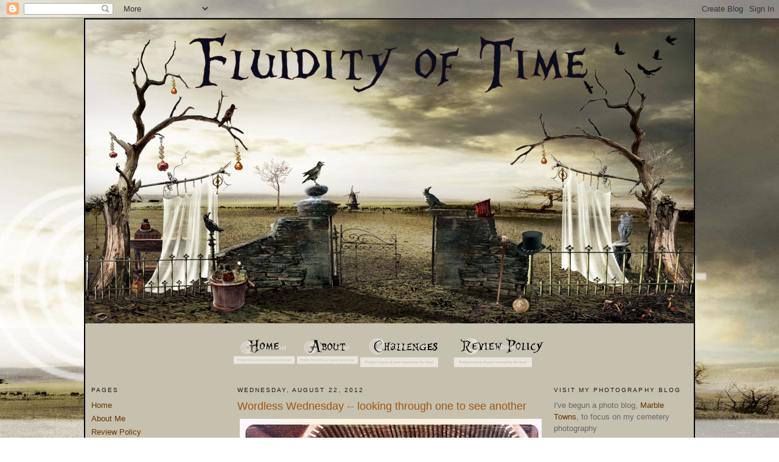

--- FILE ---
content_type: text/html; charset=UTF-8
request_url: https://fluidityoftime.blogspot.com/2012/08/wordless-wednesday-looking-through-one.html
body_size: 16096
content:
<!DOCTYPE html>
<html dir='ltr' xmlns='http://www.w3.org/1999/xhtml' xmlns:b='http://www.google.com/2005/gml/b' xmlns:data='http://www.google.com/2005/gml/data' xmlns:expr='http://www.google.com/2005/gml/expr'>
<head>
<link href='https://www.blogger.com/static/v1/widgets/2944754296-widget_css_bundle.css' rel='stylesheet' type='text/css'/>
<meta content='text/html; charset=UTF-8' http-equiv='Content-Type'/>
<meta content='blogger' name='generator'/>
<link href='https://fluidityoftime.blogspot.com/favicon.ico' rel='icon' type='image/x-icon'/>
<link href='http://fluidityoftime.blogspot.com/2012/08/wordless-wednesday-looking-through-one.html' rel='canonical'/>
<link rel="alternate" type="application/atom+xml" title="Fluidity of Time - Atom" href="https://fluidityoftime.blogspot.com/feeds/posts/default" />
<link rel="alternate" type="application/rss+xml" title="Fluidity of Time - RSS" href="https://fluidityoftime.blogspot.com/feeds/posts/default?alt=rss" />
<link rel="service.post" type="application/atom+xml" title="Fluidity of Time - Atom" href="https://www.blogger.com/feeds/5242617370252479461/posts/default" />

<link rel="alternate" type="application/atom+xml" title="Fluidity of Time - Atom" href="https://fluidityoftime.blogspot.com/feeds/2796135068962355120/comments/default" />
<!--Can't find substitution for tag [blog.ieCssRetrofitLinks]-->
<link href='http://farm9.staticflickr.com/8423/7823577350_a92bf517c8.jpg' rel='image_src'/>
<meta content='http://fluidityoftime.blogspot.com/2012/08/wordless-wednesday-looking-through-one.html' property='og:url'/>
<meta content='Wordless Wednesday -- looking through one to see another' property='og:title'/>
<meta content='   See more WW !' property='og:description'/>
<meta content='https://lh3.googleusercontent.com/blogger_img_proxy/AEn0k_v2rihm8S4FtE8-F1cuOIoyw6Unqc7-yQrUhsF3j6AJNqi3xKjL8tf6ScGuAcGkUq1Tb4aOxUnH08BCixCeEkDTreVWqCwwkciCD3sbTkuYG8P1Wu63bFa3de3J9VPvKQ=w1200-h630-p-k-no-nu' property='og:image'/>
<title>Fluidity of Time: Wordless Wednesday -- looking through one to see another</title>
<style id='page-skin-1' type='text/css'><!--
/*
-----------------------------------------------
Blogger Template Style
Name:     Minima
Date:     26 Feb 2004
Updated by: Use Your Imagination Designs
----------------------------------------------- */
/* Variable definitions
====================
<Variable name="bgcolor" description="Page Background Color"
type="color" default="#fff">
<Variable name="textcolor" description="Text Color"
type="color" default="#333">
<Variable name="linkcolor" description="Link Color"
type="color" default="#58a">
<Variable name="pagetitlecolor" description="Blog Title Color"
type="color" default="#666">
<Variable name="descriptioncolor" description="Blog Description Color"
type="color" default="#999">
<Variable name="titlecolor" description="Post Title Color"
type="color" default="#c60">
<Variable name="bordercolor" description="Border Color"
type="color" default="#ccc">
<Variable name="sidebarcolor" description="Sidebar Title Color"
type="color" default="#999">
<Variable name="sidebartextcolor" description="Sidebar Text Color"
type="color" default="#666">
<Variable name="visitedlinkcolor" description="Visited Link Color"
type="color" default="#999">
<Variable name="bodyfont" description="Text Font"
type="font" default="normal normal 100% Georgia, Serif">
<Variable name="headerfont" description="Sidebar Title Font"
type="font"
default="normal normal 78% 'Trebuchet MS',Trebuchet,Arial,Verdana,Sans-serif">
<Variable name="pagetitlefont" description="Blog Title Font"
type="font"
default="normal normal 200% Georgia, Serif">
<Variable name="descriptionfont" description="Blog Description Font"
type="font"
default="normal normal 78% 'Trebuchet MS', Trebuchet, Arial, Verdana, Sans-serif">
<Variable name="postfooterfont" description="Post Footer Font"
type="font"
default="normal normal 78% 'Trebuchet MS', Trebuchet, Arial, Verdana, Sans-serif">
<Variable name="startSide" description="Side where text starts in blog language"
type="automatic" default="left">
<Variable name="endSide" description="Side where text ends in blog language"
type="automatic" default="right">
*/
/* Use this with templates/template-twocol.html */
body {
background:#ffffff url(https://lh3.googleusercontent.com/blogger_img_proxy/AEn0k_tl5sksQIPRS4AL3l_dP4PvqGy6CmphzI5nHqaANBFAJ3WFB5QBDFVtZY1xQ5V5xVhcQ3WgUGtaq-jx3iA2R0SyeX0PZ4WuprZOm7JVdMRZs6cChqmN4CavWXgPuA5ScruZr_0uYtYiGyVSqmDJTYf8JC-SRA=s0-d);
background-repeat:no-repeat;
background-attachment:fixed;
background-position:top center;
margin:0;
color:#333333;
font:x-small Georgia Serif;
font-size/* */:/**/small;
font-size: /**/small;
text-align: center;
}
a:link {
color:#663300;
text-decoration:none;
}
a:visited {
color:#7f7f7f;
text-decoration:none;
}
a:hover {
color:#9d5711;
text-decoration:underline;
}
a img {
border-width:0;
}
/* Header
-----------------------------------------------
*/
#header-wrapper {
width:1000px;
margin:0 auto 0px;
border:0px solid #cccccc;
}
#header-inner {
background-position: center;
margin-left: auto;
margin-right: auto;
}
#header {
margin: 0px;
border: 0px solid #cccccc;
text-align: center;
color:#666666;
}
#header h1 {
margin:5px 5px 0;
padding:15px 20px .25em;
line-height:1.2em;
text-transform:uppercase;
letter-spacing:.2em;
font: normal normal 200% 'Trebuchet MS', Trebuchet, sans-serif;;
}
#header a {
color:#666666;
text-decoration:none;
}
#header a:hover {
color:#666666;
}
#header .description {
margin:0 5px 5px;
padding:0 20px 15px;
max-width:700px;
text-transform:uppercase;
letter-spacing:.2em;
line-height: 1.4em;
font: normal normal 78% 'Trebuchet MS', Trebuchet, sans-serif;;
color: #999999;
}
#header img {
margin-left: auto;
margin-right: auto;
}
/* Outer-Wrapper
----------------------------------------------- */
#outer-wrapper {
background: #c6c0ae;
border: solid 2px #000000;
width: 1000px;
margin:0 auto;
padding:0px;
text-align:left;
font: normal normal 100% 'Trebuchet MS', Trebuchet, sans-serif;;
}
#main-wrapper {
width: 500px;
float: left;
margin-left: 20px;
word-wrap: break-word; /* fix for long text breaking sidebar float in IE */
overflow: hidden;     /* fix for long non-text content breaking IE sidebar float */
}
#sidebar-wrapper {
width: 220px;
float: right;
padding-right: 10px;
word-wrap: break-word; /* fix for long text breaking sidebar float in IE */
overflow: hidden;      /* fix for long non-text content breaking IE sidebar float */
}
#left-sidebar-wrapper {
width: 220px;
float: left;
padding-left: 10px;
word-wrap: break-word; /* fix for long text breaking sidebar float in IE */
overflow: hidden;      /* fix for long non-text content breaking IE sidebar float */
}
/* Headings
----------------------------------------------- */
h2 {
margin:1.5em 0 .75em;
font:normal normal 78% 'Trebuchet MS', Trebuchet, sans-serif;;
line-height: 1.4em;
text-transform:uppercase;
letter-spacing:.2em;
color:#191919;
}
/* Posts
-----------------------------------------------
*/
h2.date-header {
margin:1.5em 0 .5em;
}
.post {
margin:.5em 0 1.5em;
border-bottom:0px dotted #cccccc;
padding-bottom:10em;
}
.post h3 {
margin:.25em 0 0;
padding:0 0 4px;
font-size:140%;
font-weight:normal;
line-height:1.4em;
color:#9d5711;
}
.post h3 a, .post h3 a:visited, .post h3 strong {
display:block;
text-decoration:none;
color:#9d5711;
font-weight:normal;
}
.post h3 strong, .post h3 a:hover {
color:#333333;
}
.post-body {
margin:0 0 .75em;
line-height:1.6em;
}
.post-body blockquote {
line-height:1.3em;
}
.post-footer {
margin: .75em 0;
color:#191919;
text-transform:uppercase;
letter-spacing:.1em;
font: normal normal 78% 'Trebuchet MS', Trebuchet, sans-serif;;
line-height: 1.4em;
}
.comment-link {
margin-left:.6em;
}
.post img, table.tr-caption-container {
padding:4px;
border:0px solid #cccccc;
}
.tr-caption-container img {
border: none;
padding: 0;
}
.post blockquote {
color:#9d5711;
border-top: 2px solid #000000;
border-left: 2px solid #000000;
border-right: 1px solid #000000;
border-bottom: 1px solid #000000;
background: #c6c0ae;
margin: 6px 0px 6px 0px;
padding: 8px 8px 8px 8px;
font-size: 1em;
line-height:1.4em;
}
/* Comments
----------------------------------------------- */
#comments h4 {
margin:1em 0;
font-weight: bold;
line-height: 1.4em;
text-transform:uppercase;
letter-spacing:.2em;
color: #191919;
}
#comments-block {
margin:1em 0 1.5em;
line-height:1.6em;
}
#comments-block .comment-author {
margin:.5em 0;
}
#comments-block .comment-body {
margin:.25em 0 0;
}
#comments-block .comment-footer {
margin:-.25em 0 2em;
line-height: 1.4em;
text-transform:uppercase;
letter-spacing:.1em;
}
#comments-block .comment-body p {
margin:0 0 .75em;
}
.deleted-comment {
font-style:italic;
color:gray;
}
#blog-pager-newer-link {
float: left;
}
#blog-pager-older-link {
float: right;
}
#blog-pager {
text-align: center;
}
.feed-links {
clear: both;
line-height: 2.5em;
}
/* Sidebar Content
----------------------------------------------- */
.sidebar {
color: #666666;
line-height: 1.5em;
}
.sidebar ul {
list-style:none;
margin:0 0 0;
padding:0 0 0;
}
.sidebar li {
margin:0;
padding-top:0;
padding-right:0;
padding-bottom:.25em;
padding-left:15px;
text-indent:-15px;
line-height:1.5em;
}
.sidebar .widget, .main .widget {
border-bottom:0px dotted #cccccc;
margin:0 0 1.5em;
padding:0 0 1.5em;
}
.main .Blog {
border-bottom-width: 0;
}
/* Profile
----------------------------------------------- */
.profile-img {
float: left;
margin-top: 0;
margin-right: 5px;
margin-bottom: 5px;
margin-left: 0;
padding: 4px;
border: 0px solid #cccccc;
}
.profile-data {
margin:0;
text-transform:uppercase;
letter-spacing:.1em;
font: normal normal 78% 'Trebuchet MS', Trebuchet, sans-serif;;
color: #191919;
font-weight: bold;
line-height: 1.6em;
}
.profile-datablock {
margin:.5em 0 .5em;
}
.profile-textblock {
margin: 0.5em 0;
line-height: 1.6em;
}
.profile-link {
font: normal normal 78% 'Trebuchet MS', Trebuchet, sans-serif;;
text-transform: uppercase;
letter-spacing: .1em;
}
/* Footer
----------------------------------------------- */
#footer {
width:660px;
clear:both;
margin:0 auto;
padding-top:15px;
line-height: 1.6em;
text-transform:uppercase;
letter-spacing:.1em;
text-align: center;
}

--></style>
<link href='https://www.blogger.com/dyn-css/authorization.css?targetBlogID=5242617370252479461&amp;zx=92c45b57-18e3-49ab-b2c1-e5679187747a' media='none' onload='if(media!=&#39;all&#39;)media=&#39;all&#39;' rel='stylesheet'/><noscript><link href='https://www.blogger.com/dyn-css/authorization.css?targetBlogID=5242617370252479461&amp;zx=92c45b57-18e3-49ab-b2c1-e5679187747a' rel='stylesheet'/></noscript>
<meta name='google-adsense-platform-account' content='ca-host-pub-1556223355139109'/>
<meta name='google-adsense-platform-domain' content='blogspot.com'/>

</head>
<body>
<div class='navbar section' id='navbar'><div class='widget Navbar' data-version='1' id='Navbar1'><script type="text/javascript">
    function setAttributeOnload(object, attribute, val) {
      if(window.addEventListener) {
        window.addEventListener('load',
          function(){ object[attribute] = val; }, false);
      } else {
        window.attachEvent('onload', function(){ object[attribute] = val; });
      }
    }
  </script>
<div id="navbar-iframe-container"></div>
<script type="text/javascript" src="https://apis.google.com/js/platform.js"></script>
<script type="text/javascript">
      gapi.load("gapi.iframes:gapi.iframes.style.bubble", function() {
        if (gapi.iframes && gapi.iframes.getContext) {
          gapi.iframes.getContext().openChild({
              url: 'https://www.blogger.com/navbar/5242617370252479461?po\x3d2796135068962355120\x26origin\x3dhttps://fluidityoftime.blogspot.com',
              where: document.getElementById("navbar-iframe-container"),
              id: "navbar-iframe"
          });
        }
      });
    </script><script type="text/javascript">
(function() {
var script = document.createElement('script');
script.type = 'text/javascript';
script.src = '//pagead2.googlesyndication.com/pagead/js/google_top_exp.js';
var head = document.getElementsByTagName('head')[0];
if (head) {
head.appendChild(script);
}})();
</script>
</div></div>
<div id='outer-wrapper'><div id='wrap2'>
<!-- skip links for text browsers -->
<span id='skiplinks' style='display:none;'>
<a href='#main'>skip to main </a> |
      <a href='#sidebar'>skip to sidebar</a>
</span>
<div id='header-wrapper'>
<div class='header section' id='header'><div class='widget Header' data-version='1' id='Header1'>
<div id='header-inner'>
<a href='https://fluidityoftime.blogspot.com/' style='display: block'>
<img alt='Fluidity of Time' height='500px; ' id='Header1_headerimg' src='https://blogger.googleusercontent.com/img/b/R29vZ2xl/AVvXsEj0neftJwHcjPezBc8RLncpneO4FR-QqdQmUwq_CVb5FUt3HZlADXbYrdnHrixMyZ4uUQ7MB5F0rsC9vWuxN6ghGPyI0QMWusKJV24t-B7OEqtX2CPazFfAKVvJHJOyohWP4sIdYtxQS45n/s1000-r/fluidityheader.jpg' style='display: block' width='1000px; '/>
</a>
</div>
</div></div>
</div>
<div id='content-wrapper'>
<div id='crosscol-wrapper' style='text-align:center'>
<div class='crosscol section' id='crosscol'><div class='widget HTML' data-version='1' id='HTML5'>
<div class='widget-content'>
<a href="http://fluidityoftime.blogspot.com/">
<img src="https://lh3.googleusercontent.com/blogger_img_proxy/AEn0k_vM6SKVNx_YexRmHKswgxxySsoUX0rP-nTDUyFrmOGF_N_c9k5x2RqXTIE045pX2lVnzD3Odwt_AkY5VHT6ls_jRzqsRor4PWFeQpuiYHTY5Cb_CVuCmsWzoFrK-zK9ql1ZLvmtZySo51Qa3MKdNDpnateB50g=s0-d"> </a>
<a href="http://fluidityoftime.blogspot.com/p/about-me.html">
<img src="https://lh3.googleusercontent.com/blogger_img_proxy/AEn0k_tg0c9oFpxxyuS8c2W9D4TcMO2lJUjVgSk2l21DPzxNQYxvJN7YmV-_usa3CCLh_zDTa8YiSpG2RS-EcUs4t7CHz2Dj003KvEV4Sx_T2nzm5fTrBKr65F9MUOGIbPJMbYEg4E8k8ZbD1bpJ6PpUHWH5gm-apeRG=s0-d"> </a>
<a href="http://fluidityoftime.blogspot.com/p/challenges-for-2010.html">
<img src="https://lh3.googleusercontent.com/blogger_img_proxy/AEn0k_tim8lctDviF3CxLJPdW5K6YgXvmhakF_t4YPM_LpGiY-HZU52IqRQoA2cfEBhZNaujP_Rc7I2AqZpBNcsktRTxlWrfjkhtNCiWufoUB8YPZHk0DMkIFgVsw4_QBzPN7zdqkoKa51zPYmACLtJCoY0JNwodJXZTXCCQog=s0-d"> </a>
<a href="http://fluidityoftime.blogspot.com/p/review-policy.html">
<img src="https://lh3.googleusercontent.com/blogger_img_proxy/AEn0k_s06a96A-tZHiIpPFvhgWEZNC7v53cvdimLR3mvfY5-2fxX8fJd7gGIVSuI_1Nr3BtHYaebYHhDL8-azc1AsfvW4e5gbsqwyLHTyNiSDcqgQnJIQxvOusMfDEkW9afpzrqRwFIlkRrLIFAnyBGLHmso5DPjWO2_=s0-d"> </a>
</div>
<div class='clear'></div>
</div></div>
</div>
<div id='left-sidebar-wrapper'>
<div class='sidebar section' id='left-sidebar'><div class='widget PageList' data-version='1' id='PageList1'>
<h2>Pages</h2>
<div class='widget-content'>
<ul>
<li>
<a href='https://fluidityoftime.blogspot.com/'>Home</a>
</li>
<li>
<a href='https://fluidityoftime.blogspot.com/p/about-me.html'>About Me</a>
</li>
<li>
<a href='https://fluidityoftime.blogspot.com/p/review-policy.html'>Review Policy </a>
</li>
<li>
<a href='https://fluidityoftime.blogspot.com/p/what-is-poppet-anyway_28.html'>What is a Poppet, anyway?</a>
</li>
<li>
<a href='https://fluidityoftime.blogspot.com/p/challenges-for-2010.html'>Challenges - 2016</a>
</li>
</ul>
<div class='clear'></div>
</div>
</div><div class='widget Text' data-version='1' id='Text1'>
<div class='widget-content'>
<span class="sqq"><span style="color: rgb(102, 51, 102);"><span style="font-weight: bold;">&#8220;I lost some time once. It's always in the last place you look for it.&#8221;</span>  </span><br/><span style="font-style: italic;">- Neil Gaiman</span><br/></span>
</div>
<div class='clear'></div>
</div><div class='widget Followers' data-version='1' id='Followers1'>
<h2 class='title'>Followers</h2>
<div class='widget-content'>
<div id='Followers1-wrapper'>
<div style='margin-right:2px;'>
<div><script type="text/javascript" src="https://apis.google.com/js/platform.js"></script>
<div id="followers-iframe-container"></div>
<script type="text/javascript">
    window.followersIframe = null;
    function followersIframeOpen(url) {
      gapi.load("gapi.iframes", function() {
        if (gapi.iframes && gapi.iframes.getContext) {
          window.followersIframe = gapi.iframes.getContext().openChild({
            url: url,
            where: document.getElementById("followers-iframe-container"),
            messageHandlersFilter: gapi.iframes.CROSS_ORIGIN_IFRAMES_FILTER,
            messageHandlers: {
              '_ready': function(obj) {
                window.followersIframe.getIframeEl().height = obj.height;
              },
              'reset': function() {
                window.followersIframe.close();
                followersIframeOpen("https://www.blogger.com/followers/frame/5242617370252479461?colors\x3dCgt0cmFuc3BhcmVudBILdHJhbnNwYXJlbnQaByM2NjY2NjYiByM2NjMzMDAqByNmZmZmZmYyByM5ZDU3MTE6ByM2NjY2NjZCByM2NjMzMDBKByM5OTk5OTlSByM2NjMzMDBaC3RyYW5zcGFyZW50\x26pageSize\x3d21\x26hl\x3den\x26origin\x3dhttps://fluidityoftime.blogspot.com");
              },
              'open': function(url) {
                window.followersIframe.close();
                followersIframeOpen(url);
              }
            }
          });
        }
      });
    }
    followersIframeOpen("https://www.blogger.com/followers/frame/5242617370252479461?colors\x3dCgt0cmFuc3BhcmVudBILdHJhbnNwYXJlbnQaByM2NjY2NjYiByM2NjMzMDAqByNmZmZmZmYyByM5ZDU3MTE6ByM2NjY2NjZCByM2NjMzMDBKByM5OTk5OTlSByM2NjMzMDBaC3RyYW5zcGFyZW50\x26pageSize\x3d21\x26hl\x3den\x26origin\x3dhttps://fluidityoftime.blogspot.com");
  </script></div>
</div>
</div>
<div class='clear'></div>
</div>
</div><div class='widget HTML' data-version='1' id='HTML8'>
<h2 class='title'>Ratings</h2>
<div class='widget-content'>
<img src="https://lh3.googleusercontent.com/blogger_img_proxy/AEn0k_sDCmzEXeLkTXp6Erw41MbwqsD4nGnHyvVKZorfUOzi__71h2w__n7WwvbXh9B56fxgAcE3vVeI7Qjz5P-HP9z6wo_wzYbIhVvfGjR-b23mycAoewWyE4aPDxWdOs5rqM06Mupk-PFoXjqQRlBoplDYMBtRoA=s0-d">

<img src="https://lh3.googleusercontent.com/blogger_img_proxy/AEn0k_vxHznUEIZpti_1qiuKbHFIiXELsMnPOjuhMHrdRq53EWgnAPpj7IfB-u0HlkNULLVaPm-Bykz9EUJtCbbgK0a86KLeg_5cFKyiUotm-Hs_yvNBht0kq4w0cmlOHq6FmQk67PT1e6pTNR9hshrepKTx345DjA=s0-d">

<img src="https://lh3.googleusercontent.com/blogger_img_proxy/AEn0k_v1jebLEFTT2GHPOudJVL3Tnp5mZc7d8BYEtFGUVoyGoZK2TaYtoMeLitvRH8ZV8sduT4Xk_nODh9nf6G_P60onmspbwcUPOjkvcs_kJGTa-Gx13V5GuCC7HY-HMVaYbXcGYmBNbIaBgvNOUHB-AbMsfn-TKQ=s0-d">

<img src="https://lh3.googleusercontent.com/blogger_img_proxy/AEn0k_vu9qTmqcy9O9SX8sVELC8XAb4fWPrAb1hzUgh6iJVP1Z5IUC21fVgN_uHVyvZKWbB3imq_v6_RAZtdXtQ4_t82EPDOtJS1NwGqQJ6YMt_R1pLeljJEqEKM_d2fHLSweJgdESjUlW-YUDE3_O-M9vL1eLWF4A=s0-d">

<img src="https://lh3.googleusercontent.com/blogger_img_proxy/AEn0k_uVzJ4tHtmMJXmVLqiZfDnkXwmrRrPrCTD-oTSBYtcawxlEYqPAXefG6xnYLMmAogn_2JoGUabRgXVuzqonJJgJ1uB3Ww6iT_EJRlWWxzQQ76t7yOdKP6BTPHi0swL-y55FpZZiu6KLgPzu47trLMHxXTPLCw=s0-d">
</div>
<div class='clear'></div>
</div><div class='widget HTML' data-version='1' id='HTML3'>
<h2 class='title'>LibraryThing</h2>
<div class='widget-content'>
<div id="wdd6e4488b381f8f325740ef825abae3e"></div><script type="text/javascript" charset="UTF-8" src="//www.librarything.com/widget_get.php?userid=Naberius&amp;theID=wdd6e4488b381f8f325740ef825abae3e"></script><noscript><a href="http://www.librarything.com/profile/Naberius">My Library</a> at <a href="http://www.librarything.com">LibraryThing</a></noscript>
</div>
<div class='clear'></div>
</div><div class='widget BlogList' data-version='1' id='BlogList1'>
<h2 class='title'>My Blog List</h2>
<div class='widget-content'>
<div class='blog-list-container' id='BlogList1_container'>
<ul id='BlogList1_blogs'>
<li style='display: block;'>
<div class='blog-icon'>
<img data-lateloadsrc='https://lh3.googleusercontent.com/blogger_img_proxy/AEn0k_uSV6RCY69plBPr6bgUOBksbsrfWg4qmNRuU2-NAyVVc1njURJ48GpgndTvnDuADDhJZiZq_06_fMd7zDIfXuuAaKZ2iIdAuyfcJ_eXtxQ=s16-w16-h16' height='16' width='16'/>
</div>
<div class='blog-content'>
<div class='blog-title'>
<a href='https://vvb32reads.blogspot.com/' target='_blank'>
vvb32 reads</a>
</div>
<div class='item-content'>
<span class='item-title'>
<a href='https://vvb32reads.blogspot.com/2026/01/reading-pilgrimage-2026.html' target='_blank'>
Reading Pilgrimage 2026
</a>
</span>
<div class='item-time'>
2 days ago
</div>
</div>
</div>
<div style='clear: both;'></div>
</li>
<li style='display: block;'>
<div class='blog-icon'>
<img data-lateloadsrc='https://lh3.googleusercontent.com/blogger_img_proxy/AEn0k_ufjkkUddxAKu73mzWDDmI-xStV381xRMs2bQQkF5N0tdbGqX4hedu8EBbYf__mQWYj02fNgflc_0YYsQehZqiQQeoIqVMd9kp8Y8gQAw=s16-w16-h16' height='16' width='16'/>
</div>
<div class='blog-content'>
<div class='blog-title'>
<a href='http://whatredread.blogspot.com/' target='_blank'>
What Red Read</a>
</div>
<div class='item-content'>
<span class='item-title'>
<a href='http://whatredread.blogspot.com/2026/01/2025-year-end-stats.html' target='_blank'>
2025 Year End Stats
</a>
</span>
<div class='item-time'>
4 days ago
</div>
</div>
</div>
<div style='clear: both;'></div>
</li>
<li style='display: block;'>
<div class='blog-icon'>
<img data-lateloadsrc='https://lh3.googleusercontent.com/blogger_img_proxy/AEn0k_v8-BZhK3WFsDYGgbeZ0OrgnVwsHFzKTFwzg3v3nx8DUG-C7v4oj8Stm4YPcuvry-03LnuLpbjzw9LqlzdZxh1rn5Ob0pYLlwE0=s16-w16-h16' height='16' width='16'/>
</div>
<div class='blog-content'>
<div class='blog-title'>
<a href='http://blog.cseditorial.com/' target='_blank'>
Caroline Bookbinder</a>
</div>
<div class='item-content'>
<span class='item-title'>
<a href='http://blog.cseditorial.com/2021/05/book-review-generation-x-tales-for.html' target='_blank'>
Book Review: Generation X: Tales for an Accelerated Culture by Douglas 
Coupland
</a>
</span>
<div class='item-time'>
4 years ago
</div>
</div>
</div>
<div style='clear: both;'></div>
</li>
<li style='display: block;'>
<div class='blog-icon'>
<img data-lateloadsrc='https://lh3.googleusercontent.com/blogger_img_proxy/AEn0k_vEM9bni85S2YKwyS4K-e1Q-cmQq7cqIh_s-nxvUClVcA9fot97ASDgACvshYZX0hX2DJThRM53Ji6cZnLJu9d1_fPQlkzETNAWBLVJUXNpVopzNg=s16-w16-h16' height='16' width='16'/>
</div>
<div class='blog-content'>
<div class='blog-title'>
<a href='http://presentinglenore.blogspot.com/' target='_blank'>
Presenting Lenore</a>
</div>
<div class='item-content'>
<span class='item-title'>
<a href='http://presentinglenore.blogspot.com/2018/08/when-your-husband-reads-your-books.html' target='_blank'>
When Your Husband Reads Your Books
</a>
</span>
<div class='item-time'>
7 years ago
</div>
</div>
</div>
<div style='clear: both;'></div>
</li>
<li style='display: block;'>
<div class='blog-icon'>
<img data-lateloadsrc='https://lh3.googleusercontent.com/blogger_img_proxy/AEn0k_vvjji4hJHVKYgE9hqFlmdpJR2L9jUoQgelTES2_0HVvEbkRegZZrR87DsKiQRtedcutCHIu-fj7wgZrEZ11bOlf-YCsB_PCGAELkIbjKvGlA=s16-w16-h16' height='16' width='16'/>
</div>
<div class='blog-content'>
<div class='blog-title'>
<a href='http://iswimforoceans.blogspot.com/' target='_blank'>
i swim for oceans</a>
</div>
<div class='item-content'>
<span class='item-title'>
<a href='http://iswimforoceans.blogspot.com/2014/09/book-tour-rooms-by-lauren-oliver.html' target='_blank'>
Book Tour: Rooms by Lauren Oliver
</a>
</span>
<div class='item-time'>
11 years ago
</div>
</div>
</div>
<div style='clear: both;'></div>
</li>
</ul>
<div class='clear'></div>
</div>
</div>
</div><div class='widget HTML' data-version='1' id='HTML7'>
<div class='widget-content'>
<center><a href="http://useyourimaginationdesigns.blogspot.com/" target="_blank"><img alt="Use Your Imagination Designs" src="https://lh3.googleusercontent.com/blogger_img_proxy/AEn0k_ukV7-TuZVH8Qh8KjGphPmOnMQzlQTcOGWy4uahBhBFFUPS6cVnVr_cO7jJmPLIhtpIrureYEBTK-sHVjq21wqlMvqmeB2hkx2_oGuIjr_5o5CKtFekLievrFDMtcmtjOJtPm0CWgurbB1e2xHZzg=s0-d" border="0"></a></center>

Blog Design by <a href="http://useyourimaginationdesigns.blogspot.com/">Use Your Imagination Designs</a> using images from the Before the First Snow kit by <a href="http://shop.scrapbookgraphics.com/Lorie-Davison/">Lorie Davison</a>
</div>
<div class='clear'></div>
</div></div>
</div>
<div id='main-wrapper'>
<div class='main section' id='main'><div class='widget Blog' data-version='1' id='Blog1'>
<div class='blog-posts hfeed'>
<!--Can't find substitution for tag [defaultAdStart]-->

        <div class="date-outer">
      
<h2 class='date-header'><span>Wednesday, August 22, 2012</span></h2>

        <div class="date-posts">
      
<div class='post-outer'>
<div class='post hentry'>
<a name='2796135068962355120'></a>
<h3 class='post-title entry-title'>
<a href='https://fluidityoftime.blogspot.com/2012/08/wordless-wednesday-looking-through-one.html'>Wordless Wednesday -- looking through one to see another</a>
</h3>
<div class='post-header-line-1'></div>
<div class='post-body entry-content'>
<a href="http://www.flickr.com/photos/fluidityoftime/7823577350/" title="DSC01088 by Naberius9, on Flickr"><img alt="DSC01088" height="375" src="https://lh3.googleusercontent.com/blogger_img_proxy/AEn0k_v2rihm8S4FtE8-F1cuOIoyw6Unqc7-yQrUhsF3j6AJNqi3xKjL8tf6ScGuAcGkUq1Tb4aOxUnH08BCixCeEkDTreVWqCwwkciCD3sbTkuYG8P1Wu63bFa3de3J9VPvKQ=s0-d" width="500"></a><br />
<br />
<br />
<a href="http://wordlesswednesday.blogspot.com/">See more WW</a>!
<div style='clear: both;'></div>
</div>
<div class='post-footer'>
<div class='post-footer-line post-footer-line-1'><span class='post-author vcard'>
Posted by
<span class='fn'>Jen</span>
</span>
<span class='post-timestamp'>
at
<a class='timestamp-link' href='https://fluidityoftime.blogspot.com/2012/08/wordless-wednesday-looking-through-one.html' rel='bookmark' title='permanent link'><abbr class='published' title='2012-08-22T08:05:00-05:00'>8:05&#8239;AM</abbr></a>
</span>
<span class='post-comment-link'>
</span>
<span class='post-icons'>
<span class='item-action'>
<a href='https://www.blogger.com/email-post/5242617370252479461/2796135068962355120' title='Email Post'>
<img alt="" class="icon-action" height="13" src="//www.blogger.com/img/icon18_email.gif" width="18">
</a>
</span>
<span class='item-control blog-admin pid-130502224'>
<a href='https://www.blogger.com/post-edit.g?blogID=5242617370252479461&postID=2796135068962355120&from=pencil' title='Edit Post'>
<img alt="" class="icon-action" height="18" src="//www.blogger.com/img/icon18_edit_allbkg.gif" width="18">
</a>
</span>
</span>
</div>
<div class='post-footer-line post-footer-line-2'><span class='post-labels'>
Labels:
<a href='https://fluidityoftime.blogspot.com/search/label/Wordless%20Wednesday' rel='tag'>Wordless Wednesday</a>
</span>
</div>
<div class='post-footer-line post-footer-line-3'></div>
<img align="left" height="85" src="https://lh3.googleusercontent.com/blogger_img_proxy/AEn0k_um2iu8dQV0z8ED7a1ejN0VKaIfPk3RkI70fNvd3zGo07vfGkPtga3pQH4T_jcCATZFSWx8-3zyiQ-dAC54YkvNKg19Vus3p7DJBrOpPCbwlRzV-ExVFAule5UE_ny0ooRljwcMt3ga5v-ipyNsc82jxHtQ6i0a2o0rZp8=s0-d">
</div>
</div>
<div class='comments' id='comments'>
<a name='comments'></a>
<h4>
4
comments:
        
</h4>
<dl class='avatar-comment-indent' id='comments-block'>
<script type='text/javascript'>var CommentsCounter=0;</script>
<dt class='comment-author ' id='c2022300670406727667'>
<a name='c2022300670406727667'></a>
<div class="avatar-image-container vcard"><span dir="ltr"><a href="https://www.blogger.com/profile/06013490263344068352" target="" rel="nofollow" onclick="" class="avatar-hovercard" id="av-2022300670406727667-06013490263344068352"><img src="https://resources.blogblog.com/img/blank.gif" width="35" height="35" class="delayLoad" style="display: none;" longdesc="//blogger.googleusercontent.com/img/b/R29vZ2xl/AVvXsEiP9Cne_Ls51DOiyV9t69-txuAaZXr9zrKkhjmSWGsczFB20vFg7Uz92k_UeEeNGr27FVLoz7cU0kzQEU_ldQ5i6ksmv8dU1gufel28hQwUbxZPN6jTnhIrE9WOCneIUg/s45-c/Eyeball+avatar+Updated.jpg" alt="" title="autena">

<noscript><img src="//blogger.googleusercontent.com/img/b/R29vZ2xl/AVvXsEiP9Cne_Ls51DOiyV9t69-txuAaZXr9zrKkhjmSWGsczFB20vFg7Uz92k_UeEeNGr27FVLoz7cU0kzQEU_ldQ5i6ksmv8dU1gufel28hQwUbxZPN6jTnhIrE9WOCneIUg/s45-c/Eyeball+avatar+Updated.jpg" width="35" height="35" class="photo" alt=""></noscript></a></span></div>
<script type='text/javascript'>
CommentsCounter=CommentsCounter+1;
document.write(CommentsCounter+".")
</script>
<a href='https://www.blogger.com/profile/06013490263344068352' rel='nofollow'>autena</a>
said...
</dt>
<dd class='comment-body'>
<p>Beautiful! Is that a shell? Thanks for stopping by my blog today.</p>
</dd>
<dd class='comment-footer'>
<span class='comment-timestamp'>
<a href='https://fluidityoftime.blogspot.com/2012/08/wordless-wednesday-looking-through-one.html?showComment=1345644557652#c2022300670406727667' title='comment permalink'>
August 22, 2012 at 9:09&#8239;AM
</a>
<span class='item-control blog-admin pid-883206819'>
<a href='https://www.blogger.com/comment/delete/5242617370252479461/2022300670406727667' title='Delete Comment'>
<img src="//www.blogger.com/img/icon_delete13.gif">
</a>
</span>
</span>
</dd>
<dt class='comment-author ' id='c6236756589405850156'>
<a name='c6236756589405850156'></a>
<div class="avatar-image-container avatar-stock"><span dir="ltr"><a href="https://www.blogger.com/profile/01640871678908297706" target="" rel="nofollow" onclick="" class="avatar-hovercard" id="av-6236756589405850156-01640871678908297706"><img src="//www.blogger.com/img/blogger_logo_round_35.png" width="35" height="35" alt="" title="Jen">

</a></span></div>
<script type='text/javascript'>
CommentsCounter=CommentsCounter+1;
document.write(CommentsCounter+".")
</script>
<a href='https://www.blogger.com/profile/01640871678908297706' rel='nofollow'>Jen</a>
said...
</dt>
<dd class='comment-body'>
<p>Wow, that is an awesome shot!</p>
</dd>
<dd class='comment-footer'>
<span class='comment-timestamp'>
<a href='https://fluidityoftime.blogspot.com/2012/08/wordless-wednesday-looking-through-one.html?showComment=1345731785595#c6236756589405850156' title='comment permalink'>
August 23, 2012 at 9:23&#8239;AM
</a>
<span class='item-control blog-admin pid-759660926'>
<a href='https://www.blogger.com/comment/delete/5242617370252479461/6236756589405850156' title='Delete Comment'>
<img src="//www.blogger.com/img/icon_delete13.gif">
</a>
</span>
</span>
</dd>
<dt class='comment-author ' id='c745068850553932576'>
<a name='c745068850553932576'></a>
<div class="avatar-image-container vcard"><span dir="ltr"><a href="https://www.blogger.com/profile/10016163705498153247" target="" rel="nofollow" onclick="" class="avatar-hovercard" id="av-745068850553932576-10016163705498153247"><img src="https://resources.blogblog.com/img/blank.gif" width="35" height="35" class="delayLoad" style="display: none;" longdesc="//blogger.googleusercontent.com/img/b/R29vZ2xl/AVvXsEgiPr1lHXlnsljT-YzIWVJqwQBtmHZosKROVnqDFVDVw18E__Kck-FAlsQamlFjB-B_CyuGm5dxGE5ndZg3smWSJWhQD7EXgfgpPYNLnPGL_PoVl_TTWPT7CKoueWXkoSY/s45-c/thumb_fool.jpg" alt="" title="Kristin Aquariann">

<noscript><img src="//blogger.googleusercontent.com/img/b/R29vZ2xl/AVvXsEgiPr1lHXlnsljT-YzIWVJqwQBtmHZosKROVnqDFVDVw18E__Kck-FAlsQamlFjB-B_CyuGm5dxGE5ndZg3smWSJWhQD7EXgfgpPYNLnPGL_PoVl_TTWPT7CKoueWXkoSY/s45-c/thumb_fool.jpg" width="35" height="35" class="photo" alt=""></noscript></a></span></div>
<script type='text/javascript'>
CommentsCounter=CommentsCounter+1;
document.write(CommentsCounter+".")
</script>
<a href='https://www.blogger.com/profile/10016163705498153247' rel='nofollow'>Kristin Aquariann</a>
said...
</dt>
<dd class='comment-body'>
<p>Intriguing shot! What on earth is it?<br /><br />&#9829; aquariann<br />Featured Photo: <a href="http://blog.aquariann.com/2012/08/purple-allium-flower-photo.html" rel="nofollow">Purple Allium Flower</a></p>
</dd>
<dd class='comment-footer'>
<span class='comment-timestamp'>
<a href='https://fluidityoftime.blogspot.com/2012/08/wordless-wednesday-looking-through-one.html?showComment=1346275232108#c745068850553932576' title='comment permalink'>
August 29, 2012 at 4:20&#8239;PM
</a>
<span class='item-control blog-admin pid-2019776994'>
<a href='https://www.blogger.com/comment/delete/5242617370252479461/745068850553932576' title='Delete Comment'>
<img src="//www.blogger.com/img/icon_delete13.gif">
</a>
</span>
</span>
</dd>
<dt class='comment-author ' id='c7112162347491492421'>
<a name='c7112162347491492421'></a>
<div class="avatar-image-container vcard"><span dir="ltr"><a href="https://www.blogger.com/profile/10938494589922620170" target="" rel="nofollow" onclick="" class="avatar-hovercard" id="av-7112162347491492421-10938494589922620170"><img src="https://resources.blogblog.com/img/blank.gif" width="35" height="35" class="delayLoad" style="display: none;" longdesc="//blogger.googleusercontent.com/img/b/R29vZ2xl/AVvXsEjWLPg-RkPKqc0PtGXiA-_FMr43Wmp8ATunYeXEbFCq7Ag3uBERFgOnvPAsJ4kvLxUI8YEpPseN4gqFp0wE7GeQ7LO5kHPAww-henZnNoFNIb1DBBt7oVlQaQ4gpJ2Rog/s45-c/janeaustenfontbutton225.png" alt="" title="Tales of Whimsy">

<noscript><img src="//blogger.googleusercontent.com/img/b/R29vZ2xl/AVvXsEjWLPg-RkPKqc0PtGXiA-_FMr43Wmp8ATunYeXEbFCq7Ag3uBERFgOnvPAsJ4kvLxUI8YEpPseN4gqFp0wE7GeQ7LO5kHPAww-henZnNoFNIb1DBBt7oVlQaQ4gpJ2Rog/s45-c/janeaustenfontbutton225.png" width="35" height="35" class="photo" alt=""></noscript></a></span></div>
<script type='text/javascript'>
CommentsCounter=CommentsCounter+1;
document.write(CommentsCounter+".")
</script>
<a href='https://www.blogger.com/profile/10938494589922620170' rel='nofollow'>Tales of Whimsy</a>
said...
</dt>
<dd class='comment-body'>
<p>Awesome angle. </p>
</dd>
<dd class='comment-footer'>
<span class='comment-timestamp'>
<a href='https://fluidityoftime.blogspot.com/2012/08/wordless-wednesday-looking-through-one.html?showComment=1359501524478#c7112162347491492421' title='comment permalink'>
January 29, 2013 at 5:18&#8239;PM
</a>
<span class='item-control blog-admin pid-12364333'>
<a href='https://www.blogger.com/comment/delete/5242617370252479461/7112162347491492421' title='Delete Comment'>
<img src="//www.blogger.com/img/icon_delete13.gif">
</a>
</span>
</span>
</dd>
</dl>
<p class='comment-footer'>
<div class='comment-form'>
<a name='comment-form'></a>
<h4 id='comment-post-message'>Post a Comment</h4>
<p>Thank you for taking the time to comment! <br /><br />Please note that I am officially designating this blog an award-free zone. Thank you!!</p>
<a href='https://www.blogger.com/comment/frame/5242617370252479461?po=2796135068962355120&hl=en&saa=85391&origin=https://fluidityoftime.blogspot.com' id='comment-editor-src'></a>
<iframe allowtransparency='true' class='blogger-iframe-colorize blogger-comment-from-post' frameborder='0' height='410' id='comment-editor' name='comment-editor' src='' width='100%'></iframe>
<!--Can't find substitution for tag [post.friendConnectJs]-->
<script src='https://www.blogger.com/static/v1/jsbin/1345082660-comment_from_post_iframe.js' type='text/javascript'></script>
<script type='text/javascript'>
      BLOG_CMT_createIframe('https://www.blogger.com/rpc_relay.html', '0');
    </script>
</div>
</p>
<div id='backlinks-container'>
<div id='Blog1_backlinks-container'>
</div>
</div>
</div>
</div>

      </div></div>
    
<!--Can't find substitution for tag [adEnd]-->
</div>
<div class='blog-pager' id='blog-pager'>
<span id='blog-pager-newer-link'>
<a class='blog-pager-newer-link' href='https://fluidityoftime.blogspot.com/2012/08/how-to-be-woman-by-caitlin-moran.html' id='Blog1_blog-pager-newer-link' title='Newer Post'>Newer Post</a>
</span>
<span id='blog-pager-older-link'>
<a class='blog-pager-older-link' href='https://fluidityoftime.blogspot.com/2012/08/libriomancer-by-jim-hines.html' id='Blog1_blog-pager-older-link' title='Older Post'>Older Post</a>
</span>
<a class='home-link' href='https://fluidityoftime.blogspot.com/'>Home</a>
</div>
<div class='clear'></div>
<div class='post-feeds'>
<div class='feed-links'>
Subscribe to:
<a class='feed-link' href='https://fluidityoftime.blogspot.com/feeds/2796135068962355120/comments/default' target='_blank' type='application/atom+xml'>Post Comments (Atom)</a>
</div>
</div>
</div></div>
</div>
<div id='sidebar-wrapper'>
<div class='sidebar section' id='sidebar'><div class='widget Text' data-version='1' id='Text3'>
<h2 class='title'>Visit my photography blog</h2>
<div class='widget-content'>
I've begun a photo blog,<a href="http://marbletowns.wordpress.com"> Marble Towns</a>, to focus on my cemetery photography
</div>
<div class='clear'></div>
</div><div class='widget HTML' data-version='1' id='HTML6'>
<h2 class='title'>Grab A Button!!</h2>
<div class='widget-content'>
<center><a href="http://fluidityoftime.blogspot.com/" target="_blank"><img border="0" alt="Fluidity of Time" src="https://lh3.googleusercontent.com/blogger_img_proxy/AEn0k_ukmGrWXQRGf8GemlCftb_VLCsz1cbZ-UjITbxYcqRrW-e73DZB8JHOlUZwK3Nimnlve7UaMXTF_BjCLtXdzOuAD3pi8QMvJ19uWGrLZD-Qwimws4ZuVytKmS99XK12PVTAL6mA7kbtzwdP1Qz7RNCP_0OQrAKQ=s0-d"></a></center>

<center><textarea rows="4" cols="13" name="Fluidity of Time" readonly="readonly">&lt;center&gt;&lt;a href="http://fluidityoftime.blogspot.com/" target="_blank"&gt;&lt;img border="0" alt="Fluidity of Time" src="http://i913.photobucket.com/albums/ac339/Loriimagination/Fluidity/fluiditybutton.jpg"/&gt;&lt;/a&gt;&lt;/center&gt;</textarea></center>
</div>
<div class='clear'></div>
</div><div class='widget BlogArchive' data-version='1' id='BlogArchive1'>
<h2>Blog Archive</h2>
<div class='widget-content'>
<div id='ArchiveList'>
<div id='BlogArchive1_ArchiveList'>
<ul class='hierarchy'>
<li class='archivedate collapsed'>
<a class='toggle' href='javascript:void(0)'>
<span class='zippy'>

        &#9658;&#160;
      
</span>
</a>
<a class='post-count-link' href='https://fluidityoftime.blogspot.com/2016/'>
2016
</a>
<span class='post-count' dir='ltr'>(2)</span>
<ul class='hierarchy'>
<li class='archivedate collapsed'>
<a class='toggle' href='javascript:void(0)'>
<span class='zippy'>

        &#9658;&#160;
      
</span>
</a>
<a class='post-count-link' href='https://fluidityoftime.blogspot.com/2016/01/'>
January
</a>
<span class='post-count' dir='ltr'>(2)</span>
</li>
</ul>
</li>
</ul>
<ul class='hierarchy'>
<li class='archivedate collapsed'>
<a class='toggle' href='javascript:void(0)'>
<span class='zippy'>

        &#9658;&#160;
      
</span>
</a>
<a class='post-count-link' href='https://fluidityoftime.blogspot.com/2015/'>
2015
</a>
<span class='post-count' dir='ltr'>(8)</span>
<ul class='hierarchy'>
<li class='archivedate collapsed'>
<a class='toggle' href='javascript:void(0)'>
<span class='zippy'>

        &#9658;&#160;
      
</span>
</a>
<a class='post-count-link' href='https://fluidityoftime.blogspot.com/2015/02/'>
February
</a>
<span class='post-count' dir='ltr'>(2)</span>
</li>
</ul>
<ul class='hierarchy'>
<li class='archivedate collapsed'>
<a class='toggle' href='javascript:void(0)'>
<span class='zippy'>

        &#9658;&#160;
      
</span>
</a>
<a class='post-count-link' href='https://fluidityoftime.blogspot.com/2015/01/'>
January
</a>
<span class='post-count' dir='ltr'>(6)</span>
</li>
</ul>
</li>
</ul>
<ul class='hierarchy'>
<li class='archivedate collapsed'>
<a class='toggle' href='javascript:void(0)'>
<span class='zippy'>

        &#9658;&#160;
      
</span>
</a>
<a class='post-count-link' href='https://fluidityoftime.blogspot.com/2014/'>
2014
</a>
<span class='post-count' dir='ltr'>(19)</span>
<ul class='hierarchy'>
<li class='archivedate collapsed'>
<a class='toggle' href='javascript:void(0)'>
<span class='zippy'>

        &#9658;&#160;
      
</span>
</a>
<a class='post-count-link' href='https://fluidityoftime.blogspot.com/2014/12/'>
December
</a>
<span class='post-count' dir='ltr'>(1)</span>
</li>
</ul>
<ul class='hierarchy'>
<li class='archivedate collapsed'>
<a class='toggle' href='javascript:void(0)'>
<span class='zippy'>

        &#9658;&#160;
      
</span>
</a>
<a class='post-count-link' href='https://fluidityoftime.blogspot.com/2014/09/'>
September
</a>
<span class='post-count' dir='ltr'>(1)</span>
</li>
</ul>
<ul class='hierarchy'>
<li class='archivedate collapsed'>
<a class='toggle' href='javascript:void(0)'>
<span class='zippy'>

        &#9658;&#160;
      
</span>
</a>
<a class='post-count-link' href='https://fluidityoftime.blogspot.com/2014/08/'>
August
</a>
<span class='post-count' dir='ltr'>(1)</span>
</li>
</ul>
<ul class='hierarchy'>
<li class='archivedate collapsed'>
<a class='toggle' href='javascript:void(0)'>
<span class='zippy'>

        &#9658;&#160;
      
</span>
</a>
<a class='post-count-link' href='https://fluidityoftime.blogspot.com/2014/05/'>
May
</a>
<span class='post-count' dir='ltr'>(1)</span>
</li>
</ul>
<ul class='hierarchy'>
<li class='archivedate collapsed'>
<a class='toggle' href='javascript:void(0)'>
<span class='zippy'>

        &#9658;&#160;
      
</span>
</a>
<a class='post-count-link' href='https://fluidityoftime.blogspot.com/2014/04/'>
April
</a>
<span class='post-count' dir='ltr'>(3)</span>
</li>
</ul>
<ul class='hierarchy'>
<li class='archivedate collapsed'>
<a class='toggle' href='javascript:void(0)'>
<span class='zippy'>

        &#9658;&#160;
      
</span>
</a>
<a class='post-count-link' href='https://fluidityoftime.blogspot.com/2014/03/'>
March
</a>
<span class='post-count' dir='ltr'>(1)</span>
</li>
</ul>
<ul class='hierarchy'>
<li class='archivedate collapsed'>
<a class='toggle' href='javascript:void(0)'>
<span class='zippy'>

        &#9658;&#160;
      
</span>
</a>
<a class='post-count-link' href='https://fluidityoftime.blogspot.com/2014/02/'>
February
</a>
<span class='post-count' dir='ltr'>(1)</span>
</li>
</ul>
<ul class='hierarchy'>
<li class='archivedate collapsed'>
<a class='toggle' href='javascript:void(0)'>
<span class='zippy'>

        &#9658;&#160;
      
</span>
</a>
<a class='post-count-link' href='https://fluidityoftime.blogspot.com/2014/01/'>
January
</a>
<span class='post-count' dir='ltr'>(10)</span>
</li>
</ul>
</li>
</ul>
<ul class='hierarchy'>
<li class='archivedate collapsed'>
<a class='toggle' href='javascript:void(0)'>
<span class='zippy'>

        &#9658;&#160;
      
</span>
</a>
<a class='post-count-link' href='https://fluidityoftime.blogspot.com/2013/'>
2013
</a>
<span class='post-count' dir='ltr'>(74)</span>
<ul class='hierarchy'>
<li class='archivedate collapsed'>
<a class='toggle' href='javascript:void(0)'>
<span class='zippy'>

        &#9658;&#160;
      
</span>
</a>
<a class='post-count-link' href='https://fluidityoftime.blogspot.com/2013/12/'>
December
</a>
<span class='post-count' dir='ltr'>(7)</span>
</li>
</ul>
<ul class='hierarchy'>
<li class='archivedate collapsed'>
<a class='toggle' href='javascript:void(0)'>
<span class='zippy'>

        &#9658;&#160;
      
</span>
</a>
<a class='post-count-link' href='https://fluidityoftime.blogspot.com/2013/11/'>
November
</a>
<span class='post-count' dir='ltr'>(1)</span>
</li>
</ul>
<ul class='hierarchy'>
<li class='archivedate collapsed'>
<a class='toggle' href='javascript:void(0)'>
<span class='zippy'>

        &#9658;&#160;
      
</span>
</a>
<a class='post-count-link' href='https://fluidityoftime.blogspot.com/2013/10/'>
October
</a>
<span class='post-count' dir='ltr'>(5)</span>
</li>
</ul>
<ul class='hierarchy'>
<li class='archivedate collapsed'>
<a class='toggle' href='javascript:void(0)'>
<span class='zippy'>

        &#9658;&#160;
      
</span>
</a>
<a class='post-count-link' href='https://fluidityoftime.blogspot.com/2013/09/'>
September
</a>
<span class='post-count' dir='ltr'>(7)</span>
</li>
</ul>
<ul class='hierarchy'>
<li class='archivedate collapsed'>
<a class='toggle' href='javascript:void(0)'>
<span class='zippy'>

        &#9658;&#160;
      
</span>
</a>
<a class='post-count-link' href='https://fluidityoftime.blogspot.com/2013/08/'>
August
</a>
<span class='post-count' dir='ltr'>(4)</span>
</li>
</ul>
<ul class='hierarchy'>
<li class='archivedate collapsed'>
<a class='toggle' href='javascript:void(0)'>
<span class='zippy'>

        &#9658;&#160;
      
</span>
</a>
<a class='post-count-link' href='https://fluidityoftime.blogspot.com/2013/07/'>
July
</a>
<span class='post-count' dir='ltr'>(9)</span>
</li>
</ul>
<ul class='hierarchy'>
<li class='archivedate collapsed'>
<a class='toggle' href='javascript:void(0)'>
<span class='zippy'>

        &#9658;&#160;
      
</span>
</a>
<a class='post-count-link' href='https://fluidityoftime.blogspot.com/2013/06/'>
June
</a>
<span class='post-count' dir='ltr'>(5)</span>
</li>
</ul>
<ul class='hierarchy'>
<li class='archivedate collapsed'>
<a class='toggle' href='javascript:void(0)'>
<span class='zippy'>

        &#9658;&#160;
      
</span>
</a>
<a class='post-count-link' href='https://fluidityoftime.blogspot.com/2013/05/'>
May
</a>
<span class='post-count' dir='ltr'>(8)</span>
</li>
</ul>
<ul class='hierarchy'>
<li class='archivedate collapsed'>
<a class='toggle' href='javascript:void(0)'>
<span class='zippy'>

        &#9658;&#160;
      
</span>
</a>
<a class='post-count-link' href='https://fluidityoftime.blogspot.com/2013/04/'>
April
</a>
<span class='post-count' dir='ltr'>(2)</span>
</li>
</ul>
<ul class='hierarchy'>
<li class='archivedate collapsed'>
<a class='toggle' href='javascript:void(0)'>
<span class='zippy'>

        &#9658;&#160;
      
</span>
</a>
<a class='post-count-link' href='https://fluidityoftime.blogspot.com/2013/03/'>
March
</a>
<span class='post-count' dir='ltr'>(7)</span>
</li>
</ul>
<ul class='hierarchy'>
<li class='archivedate collapsed'>
<a class='toggle' href='javascript:void(0)'>
<span class='zippy'>

        &#9658;&#160;
      
</span>
</a>
<a class='post-count-link' href='https://fluidityoftime.blogspot.com/2013/02/'>
February
</a>
<span class='post-count' dir='ltr'>(8)</span>
</li>
</ul>
<ul class='hierarchy'>
<li class='archivedate collapsed'>
<a class='toggle' href='javascript:void(0)'>
<span class='zippy'>

        &#9658;&#160;
      
</span>
</a>
<a class='post-count-link' href='https://fluidityoftime.blogspot.com/2013/01/'>
January
</a>
<span class='post-count' dir='ltr'>(11)</span>
</li>
</ul>
</li>
</ul>
<ul class='hierarchy'>
<li class='archivedate expanded'>
<a class='toggle' href='javascript:void(0)'>
<span class='zippy toggle-open'>

        &#9660;&#160;
      
</span>
</a>
<a class='post-count-link' href='https://fluidityoftime.blogspot.com/2012/'>
2012
</a>
<span class='post-count' dir='ltr'>(111)</span>
<ul class='hierarchy'>
<li class='archivedate collapsed'>
<a class='toggle' href='javascript:void(0)'>
<span class='zippy'>

        &#9658;&#160;
      
</span>
</a>
<a class='post-count-link' href='https://fluidityoftime.blogspot.com/2012/12/'>
December
</a>
<span class='post-count' dir='ltr'>(2)</span>
</li>
</ul>
<ul class='hierarchy'>
<li class='archivedate collapsed'>
<a class='toggle' href='javascript:void(0)'>
<span class='zippy'>

        &#9658;&#160;
      
</span>
</a>
<a class='post-count-link' href='https://fluidityoftime.blogspot.com/2012/11/'>
November
</a>
<span class='post-count' dir='ltr'>(3)</span>
</li>
</ul>
<ul class='hierarchy'>
<li class='archivedate collapsed'>
<a class='toggle' href='javascript:void(0)'>
<span class='zippy'>

        &#9658;&#160;
      
</span>
</a>
<a class='post-count-link' href='https://fluidityoftime.blogspot.com/2012/10/'>
October
</a>
<span class='post-count' dir='ltr'>(6)</span>
</li>
</ul>
<ul class='hierarchy'>
<li class='archivedate collapsed'>
<a class='toggle' href='javascript:void(0)'>
<span class='zippy'>

        &#9658;&#160;
      
</span>
</a>
<a class='post-count-link' href='https://fluidityoftime.blogspot.com/2012/09/'>
September
</a>
<span class='post-count' dir='ltr'>(10)</span>
</li>
</ul>
<ul class='hierarchy'>
<li class='archivedate expanded'>
<a class='toggle' href='javascript:void(0)'>
<span class='zippy toggle-open'>

        &#9660;&#160;
      
</span>
</a>
<a class='post-count-link' href='https://fluidityoftime.blogspot.com/2012/08/'>
August
</a>
<span class='post-count' dir='ltr'>(11)</span>
<ul class='posts'>
<li><a href='https://fluidityoftime.blogspot.com/2012/08/how-to-be-woman-by-caitlin-moran.html'>How to be a Woman by Caitlin Moran</a></li>
<li><a href='https://fluidityoftime.blogspot.com/2012/08/wordless-wednesday-looking-through-one.html'>Wordless Wednesday -- looking through one to see a...</a></li>
<li><a href='https://fluidityoftime.blogspot.com/2012/08/libriomancer-by-jim-hines.html'>Libriomancer by Jim Hines</a></li>
<li><a href='https://fluidityoftime.blogspot.com/2012/08/ingo-by-helen-dunmore.html'>Ingo by Helen Dunmore</a></li>
<li><a href='https://fluidityoftime.blogspot.com/2012/08/wordless-wednesday-steelroots.html'>Wordless Wednesday - steelroots</a></li>
<li><a href='https://fluidityoftime.blogspot.com/2012/08/random-magic-live-pinning-event.html'>Random Magic live pinning event!</a></li>
<li><a href='https://fluidityoftime.blogspot.com/2012/08/temeraire-series-by-naomi-novik.html'>Temeraire series by Naomi Novik</a></li>
<li><a href='https://fluidityoftime.blogspot.com/2012/08/showmens-rest-at-woodlawn-cemetery.html'>Showmen&#39;s Rest at Woodlawn Cemetery</a></li>
<li><a href='https://fluidityoftime.blogspot.com/2012/08/tgif-and-unexpected-books.html'>TGIF and Unexpected Books</a></li>
<li><a href='https://fluidityoftime.blogspot.com/2012/08/i-believe-fluff-and-stuff-has-now-been.html'>I believe the fluff and stuff has now been cleared...</a></li>
<li><a href='https://fluidityoftime.blogspot.com/2012/08/wordless-wednesday-angel.html'>Wordless Wednesday - angel</a></li>
</ul>
</li>
</ul>
<ul class='hierarchy'>
<li class='archivedate collapsed'>
<a class='toggle' href='javascript:void(0)'>
<span class='zippy'>

        &#9658;&#160;
      
</span>
</a>
<a class='post-count-link' href='https://fluidityoftime.blogspot.com/2012/07/'>
July
</a>
<span class='post-count' dir='ltr'>(7)</span>
</li>
</ul>
<ul class='hierarchy'>
<li class='archivedate collapsed'>
<a class='toggle' href='javascript:void(0)'>
<span class='zippy'>

        &#9658;&#160;
      
</span>
</a>
<a class='post-count-link' href='https://fluidityoftime.blogspot.com/2012/06/'>
June
</a>
<span class='post-count' dir='ltr'>(11)</span>
</li>
</ul>
<ul class='hierarchy'>
<li class='archivedate collapsed'>
<a class='toggle' href='javascript:void(0)'>
<span class='zippy'>

        &#9658;&#160;
      
</span>
</a>
<a class='post-count-link' href='https://fluidityoftime.blogspot.com/2012/05/'>
May
</a>
<span class='post-count' dir='ltr'>(15)</span>
</li>
</ul>
<ul class='hierarchy'>
<li class='archivedate collapsed'>
<a class='toggle' href='javascript:void(0)'>
<span class='zippy'>

        &#9658;&#160;
      
</span>
</a>
<a class='post-count-link' href='https://fluidityoftime.blogspot.com/2012/04/'>
April
</a>
<span class='post-count' dir='ltr'>(8)</span>
</li>
</ul>
<ul class='hierarchy'>
<li class='archivedate collapsed'>
<a class='toggle' href='javascript:void(0)'>
<span class='zippy'>

        &#9658;&#160;
      
</span>
</a>
<a class='post-count-link' href='https://fluidityoftime.blogspot.com/2012/03/'>
March
</a>
<span class='post-count' dir='ltr'>(13)</span>
</li>
</ul>
<ul class='hierarchy'>
<li class='archivedate collapsed'>
<a class='toggle' href='javascript:void(0)'>
<span class='zippy'>

        &#9658;&#160;
      
</span>
</a>
<a class='post-count-link' href='https://fluidityoftime.blogspot.com/2012/02/'>
February
</a>
<span class='post-count' dir='ltr'>(8)</span>
</li>
</ul>
<ul class='hierarchy'>
<li class='archivedate collapsed'>
<a class='toggle' href='javascript:void(0)'>
<span class='zippy'>

        &#9658;&#160;
      
</span>
</a>
<a class='post-count-link' href='https://fluidityoftime.blogspot.com/2012/01/'>
January
</a>
<span class='post-count' dir='ltr'>(17)</span>
</li>
</ul>
</li>
</ul>
<ul class='hierarchy'>
<li class='archivedate collapsed'>
<a class='toggle' href='javascript:void(0)'>
<span class='zippy'>

        &#9658;&#160;
      
</span>
</a>
<a class='post-count-link' href='https://fluidityoftime.blogspot.com/2011/'>
2011
</a>
<span class='post-count' dir='ltr'>(232)</span>
<ul class='hierarchy'>
<li class='archivedate collapsed'>
<a class='toggle' href='javascript:void(0)'>
<span class='zippy'>

        &#9658;&#160;
      
</span>
</a>
<a class='post-count-link' href='https://fluidityoftime.blogspot.com/2011/12/'>
December
</a>
<span class='post-count' dir='ltr'>(9)</span>
</li>
</ul>
<ul class='hierarchy'>
<li class='archivedate collapsed'>
<a class='toggle' href='javascript:void(0)'>
<span class='zippy'>

        &#9658;&#160;
      
</span>
</a>
<a class='post-count-link' href='https://fluidityoftime.blogspot.com/2011/11/'>
November
</a>
<span class='post-count' dir='ltr'>(14)</span>
</li>
</ul>
<ul class='hierarchy'>
<li class='archivedate collapsed'>
<a class='toggle' href='javascript:void(0)'>
<span class='zippy'>

        &#9658;&#160;
      
</span>
</a>
<a class='post-count-link' href='https://fluidityoftime.blogspot.com/2011/10/'>
October
</a>
<span class='post-count' dir='ltr'>(38)</span>
</li>
</ul>
<ul class='hierarchy'>
<li class='archivedate collapsed'>
<a class='toggle' href='javascript:void(0)'>
<span class='zippy'>

        &#9658;&#160;
      
</span>
</a>
<a class='post-count-link' href='https://fluidityoftime.blogspot.com/2011/09/'>
September
</a>
<span class='post-count' dir='ltr'>(23)</span>
</li>
</ul>
<ul class='hierarchy'>
<li class='archivedate collapsed'>
<a class='toggle' href='javascript:void(0)'>
<span class='zippy'>

        &#9658;&#160;
      
</span>
</a>
<a class='post-count-link' href='https://fluidityoftime.blogspot.com/2011/08/'>
August
</a>
<span class='post-count' dir='ltr'>(19)</span>
</li>
</ul>
<ul class='hierarchy'>
<li class='archivedate collapsed'>
<a class='toggle' href='javascript:void(0)'>
<span class='zippy'>

        &#9658;&#160;
      
</span>
</a>
<a class='post-count-link' href='https://fluidityoftime.blogspot.com/2011/07/'>
July
</a>
<span class='post-count' dir='ltr'>(24)</span>
</li>
</ul>
<ul class='hierarchy'>
<li class='archivedate collapsed'>
<a class='toggle' href='javascript:void(0)'>
<span class='zippy'>

        &#9658;&#160;
      
</span>
</a>
<a class='post-count-link' href='https://fluidityoftime.blogspot.com/2011/06/'>
June
</a>
<span class='post-count' dir='ltr'>(15)</span>
</li>
</ul>
<ul class='hierarchy'>
<li class='archivedate collapsed'>
<a class='toggle' href='javascript:void(0)'>
<span class='zippy'>

        &#9658;&#160;
      
</span>
</a>
<a class='post-count-link' href='https://fluidityoftime.blogspot.com/2011/05/'>
May
</a>
<span class='post-count' dir='ltr'>(21)</span>
</li>
</ul>
<ul class='hierarchy'>
<li class='archivedate collapsed'>
<a class='toggle' href='javascript:void(0)'>
<span class='zippy'>

        &#9658;&#160;
      
</span>
</a>
<a class='post-count-link' href='https://fluidityoftime.blogspot.com/2011/04/'>
April
</a>
<span class='post-count' dir='ltr'>(11)</span>
</li>
</ul>
<ul class='hierarchy'>
<li class='archivedate collapsed'>
<a class='toggle' href='javascript:void(0)'>
<span class='zippy'>

        &#9658;&#160;
      
</span>
</a>
<a class='post-count-link' href='https://fluidityoftime.blogspot.com/2011/03/'>
March
</a>
<span class='post-count' dir='ltr'>(20)</span>
</li>
</ul>
<ul class='hierarchy'>
<li class='archivedate collapsed'>
<a class='toggle' href='javascript:void(0)'>
<span class='zippy'>

        &#9658;&#160;
      
</span>
</a>
<a class='post-count-link' href='https://fluidityoftime.blogspot.com/2011/02/'>
February
</a>
<span class='post-count' dir='ltr'>(16)</span>
</li>
</ul>
<ul class='hierarchy'>
<li class='archivedate collapsed'>
<a class='toggle' href='javascript:void(0)'>
<span class='zippy'>

        &#9658;&#160;
      
</span>
</a>
<a class='post-count-link' href='https://fluidityoftime.blogspot.com/2011/01/'>
January
</a>
<span class='post-count' dir='ltr'>(22)</span>
</li>
</ul>
</li>
</ul>
<ul class='hierarchy'>
<li class='archivedate collapsed'>
<a class='toggle' href='javascript:void(0)'>
<span class='zippy'>

        &#9658;&#160;
      
</span>
</a>
<a class='post-count-link' href='https://fluidityoftime.blogspot.com/2010/'>
2010
</a>
<span class='post-count' dir='ltr'>(249)</span>
<ul class='hierarchy'>
<li class='archivedate collapsed'>
<a class='toggle' href='javascript:void(0)'>
<span class='zippy'>

        &#9658;&#160;
      
</span>
</a>
<a class='post-count-link' href='https://fluidityoftime.blogspot.com/2010/12/'>
December
</a>
<span class='post-count' dir='ltr'>(23)</span>
</li>
</ul>
<ul class='hierarchy'>
<li class='archivedate collapsed'>
<a class='toggle' href='javascript:void(0)'>
<span class='zippy'>

        &#9658;&#160;
      
</span>
</a>
<a class='post-count-link' href='https://fluidityoftime.blogspot.com/2010/11/'>
November
</a>
<span class='post-count' dir='ltr'>(29)</span>
</li>
</ul>
<ul class='hierarchy'>
<li class='archivedate collapsed'>
<a class='toggle' href='javascript:void(0)'>
<span class='zippy'>

        &#9658;&#160;
      
</span>
</a>
<a class='post-count-link' href='https://fluidityoftime.blogspot.com/2010/10/'>
October
</a>
<span class='post-count' dir='ltr'>(20)</span>
</li>
</ul>
<ul class='hierarchy'>
<li class='archivedate collapsed'>
<a class='toggle' href='javascript:void(0)'>
<span class='zippy'>

        &#9658;&#160;
      
</span>
</a>
<a class='post-count-link' href='https://fluidityoftime.blogspot.com/2010/09/'>
September
</a>
<span class='post-count' dir='ltr'>(16)</span>
</li>
</ul>
<ul class='hierarchy'>
<li class='archivedate collapsed'>
<a class='toggle' href='javascript:void(0)'>
<span class='zippy'>

        &#9658;&#160;
      
</span>
</a>
<a class='post-count-link' href='https://fluidityoftime.blogspot.com/2010/08/'>
August
</a>
<span class='post-count' dir='ltr'>(21)</span>
</li>
</ul>
<ul class='hierarchy'>
<li class='archivedate collapsed'>
<a class='toggle' href='javascript:void(0)'>
<span class='zippy'>

        &#9658;&#160;
      
</span>
</a>
<a class='post-count-link' href='https://fluidityoftime.blogspot.com/2010/07/'>
July
</a>
<span class='post-count' dir='ltr'>(29)</span>
</li>
</ul>
<ul class='hierarchy'>
<li class='archivedate collapsed'>
<a class='toggle' href='javascript:void(0)'>
<span class='zippy'>

        &#9658;&#160;
      
</span>
</a>
<a class='post-count-link' href='https://fluidityoftime.blogspot.com/2010/06/'>
June
</a>
<span class='post-count' dir='ltr'>(26)</span>
</li>
</ul>
<ul class='hierarchy'>
<li class='archivedate collapsed'>
<a class='toggle' href='javascript:void(0)'>
<span class='zippy'>

        &#9658;&#160;
      
</span>
</a>
<a class='post-count-link' href='https://fluidityoftime.blogspot.com/2010/05/'>
May
</a>
<span class='post-count' dir='ltr'>(18)</span>
</li>
</ul>
<ul class='hierarchy'>
<li class='archivedate collapsed'>
<a class='toggle' href='javascript:void(0)'>
<span class='zippy'>

        &#9658;&#160;
      
</span>
</a>
<a class='post-count-link' href='https://fluidityoftime.blogspot.com/2010/04/'>
April
</a>
<span class='post-count' dir='ltr'>(23)</span>
</li>
</ul>
<ul class='hierarchy'>
<li class='archivedate collapsed'>
<a class='toggle' href='javascript:void(0)'>
<span class='zippy'>

        &#9658;&#160;
      
</span>
</a>
<a class='post-count-link' href='https://fluidityoftime.blogspot.com/2010/03/'>
March
</a>
<span class='post-count' dir='ltr'>(22)</span>
</li>
</ul>
<ul class='hierarchy'>
<li class='archivedate collapsed'>
<a class='toggle' href='javascript:void(0)'>
<span class='zippy'>

        &#9658;&#160;
      
</span>
</a>
<a class='post-count-link' href='https://fluidityoftime.blogspot.com/2010/02/'>
February
</a>
<span class='post-count' dir='ltr'>(14)</span>
</li>
</ul>
<ul class='hierarchy'>
<li class='archivedate collapsed'>
<a class='toggle' href='javascript:void(0)'>
<span class='zippy'>

        &#9658;&#160;
      
</span>
</a>
<a class='post-count-link' href='https://fluidityoftime.blogspot.com/2010/01/'>
January
</a>
<span class='post-count' dir='ltr'>(8)</span>
</li>
</ul>
</li>
</ul>
<ul class='hierarchy'>
<li class='archivedate collapsed'>
<a class='toggle' href='javascript:void(0)'>
<span class='zippy'>

        &#9658;&#160;
      
</span>
</a>
<a class='post-count-link' href='https://fluidityoftime.blogspot.com/2009/'>
2009
</a>
<span class='post-count' dir='ltr'>(19)</span>
<ul class='hierarchy'>
<li class='archivedate collapsed'>
<a class='toggle' href='javascript:void(0)'>
<span class='zippy'>

        &#9658;&#160;
      
</span>
</a>
<a class='post-count-link' href='https://fluidityoftime.blogspot.com/2009/12/'>
December
</a>
<span class='post-count' dir='ltr'>(9)</span>
</li>
</ul>
<ul class='hierarchy'>
<li class='archivedate collapsed'>
<a class='toggle' href='javascript:void(0)'>
<span class='zippy'>

        &#9658;&#160;
      
</span>
</a>
<a class='post-count-link' href='https://fluidityoftime.blogspot.com/2009/11/'>
November
</a>
<span class='post-count' dir='ltr'>(5)</span>
</li>
</ul>
<ul class='hierarchy'>
<li class='archivedate collapsed'>
<a class='toggle' href='javascript:void(0)'>
<span class='zippy'>

        &#9658;&#160;
      
</span>
</a>
<a class='post-count-link' href='https://fluidityoftime.blogspot.com/2009/10/'>
October
</a>
<span class='post-count' dir='ltr'>(3)</span>
</li>
</ul>
<ul class='hierarchy'>
<li class='archivedate collapsed'>
<a class='toggle' href='javascript:void(0)'>
<span class='zippy'>

        &#9658;&#160;
      
</span>
</a>
<a class='post-count-link' href='https://fluidityoftime.blogspot.com/2009/09/'>
September
</a>
<span class='post-count' dir='ltr'>(2)</span>
</li>
</ul>
</li>
</ul>
</div>
</div>
<div class='clear'></div>
</div>
</div><div class='widget Image' data-version='1' id='Image4'>
<h2>Robot Army</h2>
<div class='widget-content'>
<img alt='Robot Army' height='125' id='Image4_img' src='https://blogger.googleusercontent.com/img/b/R29vZ2xl/AVvXsEjFoH9GTBIcPhWNDAZxFBmrDnPEVYJdX1rfn3Eb2hyphenhyphenRJnCWq67V2oWHY_LckygOud2xqdNkCLjKzqu4iWywqzBiLDMomRfV4hIAbvrYLo7JFqOU_1tBNQCzyynLo4Y1cdv_X4UktQ2K-mDY/s150/angryrobotarmybannersm.gif' width='125'/>
<br/>
</div>
<div class='clear'></div>
</div><div class='widget Image' data-version='1' id='Image5'>
<h2>What's a Poppet??</h2>
<div class='widget-content'>
<a href="//2.bp.blogspot.com/_5xroHpIAk3Y/SiyFXoP5FAI/AAAAAAAACmM/OXpWwjTCpuQ/S229/What%27s+a+Poppet.JPG">
<img alt='What&#39;s a Poppet??' height='224' id='Image5_img' src='//2.bp.blogspot.com/_5xroHpIAk3Y/SiyFXoP5FAI/AAAAAAAACmM/OXpWwjTCpuQ/S229/What%27s+a+Poppet.JPG' width='210'/>
</a>
<br/>
<span class='caption'>What is a Poppet?</span>
</div>
<div class='clear'></div>
</div><div class='widget Image' data-version='1' id='Image1'>
<h2>Revisiting the Shelves</h2>
<div class='widget-content'>
<img alt='Revisiting the Shelves' height='99' id='Image1_img' src='https://blogger.googleusercontent.com/img/b/R29vZ2xl/AVvXsEgwxmCajuqiMSd1JJpo2M5RJspGQm9Ac2nc43iaaFoBjZTebgCEf3UvamVP_bEGNaDrkKTsC-MszwZAXtws7lBob3NLGjeMqHZiKls9CJrX9RD_pdRtb-TMDOX_AJBmSxguqeHHxaIb4dF7/s220/poppet+reading-revisiting+2.jpg' width='125'/>
<br/>
</div>
<div class='clear'></div>
</div><div class='widget HTML' data-version='1' id='HTML1'>
<h2 class='title'>Feedly</h2>
<div class='widget-content'>
<a href='http://cloud.feedly.com/#subscription%2Ffeed%2Fhttp%3A%2F%2Ffluidityoftime.blogspot.com%2F'  target='blank'><img id="feedlyFollow" src="https://lh3.googleusercontent.com/blogger_img_proxy/AEn0k_sUiUn0g1yn-hw0dl67FmsiQLqqZRoGGAII9X3fEszrX-DLmBorBF_uObM8ij1dCDTed5qwVBjnmk0PEMjiyBvzZNhkJUDZYFTKbQ7qXlNSJb1nb0GCfWdY2dVJAgPapi05ULRM0NIWo2cfWA=s0-d" alt="follow us in feedly" width="131" height="56"></a>
</div>
<div class='clear'></div>
</div><div class='widget Subscribe' data-version='1' id='Subscribe1'>
<div style='white-space:nowrap'>
<h2 class='title'>Subscribe To</h2>
<div class='widget-content'>
<div class='subscribe-wrapper subscribe-type-POST'>
<div class='subscribe expanded subscribe-type-POST' id='SW_READER_LIST_Subscribe1POST' style='display:none;'>
<div class='top'>
<span class='inner' onclick='return(_SW_toggleReaderList(event, "Subscribe1POST"));'>
<img class='subscribe-dropdown-arrow' src='https://resources.blogblog.com/img/widgets/arrow_dropdown.gif'/>
<img align='absmiddle' alt='' border='0' class='feed-icon' src='https://resources.blogblog.com/img/icon_feed12.png'/>
Posts
</span>
<div class='feed-reader-links'>
<a class='feed-reader-link' href='https://www.netvibes.com/subscribe.php?url=https%3A%2F%2Ffluidityoftime.blogspot.com%2Ffeeds%2Fposts%2Fdefault' target='_blank'>
<img src='https://resources.blogblog.com/img/widgets/subscribe-netvibes.png'/>
</a>
<a class='feed-reader-link' href='https://add.my.yahoo.com/content?url=https%3A%2F%2Ffluidityoftime.blogspot.com%2Ffeeds%2Fposts%2Fdefault' target='_blank'>
<img src='https://resources.blogblog.com/img/widgets/subscribe-yahoo.png'/>
</a>
<a class='feed-reader-link' href='https://fluidityoftime.blogspot.com/feeds/posts/default' target='_blank'>
<img align='absmiddle' class='feed-icon' src='https://resources.blogblog.com/img/icon_feed12.png'/>
                  Atom
                </a>
</div>
</div>
<div class='bottom'></div>
</div>
<div class='subscribe' id='SW_READER_LIST_CLOSED_Subscribe1POST' onclick='return(_SW_toggleReaderList(event, "Subscribe1POST"));'>
<div class='top'>
<span class='inner'>
<img class='subscribe-dropdown-arrow' src='https://resources.blogblog.com/img/widgets/arrow_dropdown.gif'/>
<span onclick='return(_SW_toggleReaderList(event, "Subscribe1POST"));'>
<img align='absmiddle' alt='' border='0' class='feed-icon' src='https://resources.blogblog.com/img/icon_feed12.png'/>
Posts
</span>
</span>
</div>
<div class='bottom'></div>
</div>
</div>
<div class='subscribe-wrapper subscribe-type-PER_POST'>
<div class='subscribe expanded subscribe-type-PER_POST' id='SW_READER_LIST_Subscribe1PER_POST' style='display:none;'>
<div class='top'>
<span class='inner' onclick='return(_SW_toggleReaderList(event, "Subscribe1PER_POST"));'>
<img class='subscribe-dropdown-arrow' src='https://resources.blogblog.com/img/widgets/arrow_dropdown.gif'/>
<img align='absmiddle' alt='' border='0' class='feed-icon' src='https://resources.blogblog.com/img/icon_feed12.png'/>
Comments
</span>
<div class='feed-reader-links'>
<a class='feed-reader-link' href='https://www.netvibes.com/subscribe.php?url=https%3A%2F%2Ffluidityoftime.blogspot.com%2Ffeeds%2F2796135068962355120%2Fcomments%2Fdefault' target='_blank'>
<img src='https://resources.blogblog.com/img/widgets/subscribe-netvibes.png'/>
</a>
<a class='feed-reader-link' href='https://add.my.yahoo.com/content?url=https%3A%2F%2Ffluidityoftime.blogspot.com%2Ffeeds%2F2796135068962355120%2Fcomments%2Fdefault' target='_blank'>
<img src='https://resources.blogblog.com/img/widgets/subscribe-yahoo.png'/>
</a>
<a class='feed-reader-link' href='https://fluidityoftime.blogspot.com/feeds/2796135068962355120/comments/default' target='_blank'>
<img align='absmiddle' class='feed-icon' src='https://resources.blogblog.com/img/icon_feed12.png'/>
                  Atom
                </a>
</div>
</div>
<div class='bottom'></div>
</div>
<div class='subscribe' id='SW_READER_LIST_CLOSED_Subscribe1PER_POST' onclick='return(_SW_toggleReaderList(event, "Subscribe1PER_POST"));'>
<div class='top'>
<span class='inner'>
<img class='subscribe-dropdown-arrow' src='https://resources.blogblog.com/img/widgets/arrow_dropdown.gif'/>
<span onclick='return(_SW_toggleReaderList(event, "Subscribe1PER_POST"));'>
<img align='absmiddle' alt='' border='0' class='feed-icon' src='https://resources.blogblog.com/img/icon_feed12.png'/>
Comments
</span>
</span>
</div>
<div class='bottom'></div>
</div>
</div>
<div style='clear:both'></div>
</div>
</div>
<div class='clear'></div>
</div><div class='widget BlogSearch' data-version='1' id='BlogSearch1'>
<h2 class='title'>Search This Blog</h2>
<div class='widget-content'>
<div id='BlogSearch1_form'>
<form action='https://fluidityoftime.blogspot.com/search' class='gsc-search-box' target='_top'>
<table cellpadding='0' cellspacing='0' class='gsc-search-box'>
<tbody>
<tr>
<td class='gsc-input'>
<input autocomplete='off' class='gsc-input' name='q' size='10' title='search' type='text' value=''/>
</td>
<td class='gsc-search-button'>
<input class='gsc-search-button' title='search' type='submit' value='Search'/>
</td>
</tr>
</tbody>
</table>
</form>
</div>
</div>
<div class='clear'></div>
</div></div>
</div>
<!-- spacer for skins that want sidebar and main to be the same height-->
<div class='clear'>&#160;</div>
</div>
<!-- end content-wrapper -->
<div id='footer-wrapper'>
<div class='footer section' id='footer'><div class='widget Text' data-version='1' id='Text2'>
<h2 class='title'>FTC disclosure</h2>
<div class='widget-content'>
<blockquote></blockquote><span style="color: rgb(102, 51, 102);">In accordance with </span><a style="color: rgb(102, 51, 102);" href="http://www.ftc.gov/opa/2009/10/endortest.shtm">FTC guidelines</a><span style="color: rgb(102, 51, 102);">  regarding endorsements and testimonials for bloggers, I would like to state that most of the books I review on my site are obtained from my library or are my personal copies.  In addition, I review books which are provided  to me for free by the publisher or author of the book in exchange for an  honest review. I am in no way compensated for any reviews on my site.</span><br/>
</div>
<div class='clear'></div>
</div></div>
</div>
<center>Blog Design by <a href='http://useyourimaginationdesigns.blogspot.com/'>Use Your Imagination Designs</a> using images from the Before the First Snow kit by <a href='http://shop.scrapbookgraphics.com/Lorie-Davison/'>Lorie Davison</a></center>
</div></div>
<!-- end outer-wrapper -->

<script type="text/javascript" src="https://www.blogger.com/static/v1/widgets/3845888474-widgets.js"></script>
<script type='text/javascript'>
window['__wavt'] = 'AOuZoY6326Z2GkZfr8iQV3WKdkmUenYGfA:1768454097898';_WidgetManager._Init('//www.blogger.com/rearrange?blogID\x3d5242617370252479461','//fluidityoftime.blogspot.com/2012/08/wordless-wednesday-looking-through-one.html','5242617370252479461');
_WidgetManager._SetDataContext([{'name': 'blog', 'data': {'blogId': '5242617370252479461', 'title': 'Fluidity of Time', 'url': 'https://fluidityoftime.blogspot.com/2012/08/wordless-wednesday-looking-through-one.html', 'canonicalUrl': 'http://fluidityoftime.blogspot.com/2012/08/wordless-wednesday-looking-through-one.html', 'homepageUrl': 'https://fluidityoftime.blogspot.com/', 'searchUrl': 'https://fluidityoftime.blogspot.com/search', 'canonicalHomepageUrl': 'http://fluidityoftime.blogspot.com/', 'blogspotFaviconUrl': 'https://fluidityoftime.blogspot.com/favicon.ico', 'bloggerUrl': 'https://www.blogger.com', 'hasCustomDomain': false, 'httpsEnabled': true, 'enabledCommentProfileImages': true, 'gPlusViewType': 'FILTERED_POSTMOD', 'adultContent': false, 'analyticsAccountNumber': '', 'encoding': 'UTF-8', 'locale': 'en', 'localeUnderscoreDelimited': 'en', 'languageDirection': 'ltr', 'isPrivate': false, 'isMobile': false, 'isMobileRequest': false, 'mobileClass': '', 'isPrivateBlog': false, 'isDynamicViewsAvailable': true, 'feedLinks': '\x3clink rel\x3d\x22alternate\x22 type\x3d\x22application/atom+xml\x22 title\x3d\x22Fluidity of Time - Atom\x22 href\x3d\x22https://fluidityoftime.blogspot.com/feeds/posts/default\x22 /\x3e\n\x3clink rel\x3d\x22alternate\x22 type\x3d\x22application/rss+xml\x22 title\x3d\x22Fluidity of Time - RSS\x22 href\x3d\x22https://fluidityoftime.blogspot.com/feeds/posts/default?alt\x3drss\x22 /\x3e\n\x3clink rel\x3d\x22service.post\x22 type\x3d\x22application/atom+xml\x22 title\x3d\x22Fluidity of Time - Atom\x22 href\x3d\x22https://www.blogger.com/feeds/5242617370252479461/posts/default\x22 /\x3e\n\n\x3clink rel\x3d\x22alternate\x22 type\x3d\x22application/atom+xml\x22 title\x3d\x22Fluidity of Time - Atom\x22 href\x3d\x22https://fluidityoftime.blogspot.com/feeds/2796135068962355120/comments/default\x22 /\x3e\n', 'meTag': '', 'adsenseHostId': 'ca-host-pub-1556223355139109', 'adsenseHasAds': false, 'adsenseAutoAds': false, 'boqCommentIframeForm': true, 'loginRedirectParam': '', 'view': '', 'dynamicViewsCommentsSrc': '//www.blogblog.com/dynamicviews/4224c15c4e7c9321/js/comments.js', 'dynamicViewsScriptSrc': '//www.blogblog.com/dynamicviews/877a97a3d306fbc3', 'plusOneApiSrc': 'https://apis.google.com/js/platform.js', 'disableGComments': true, 'interstitialAccepted': false, 'sharing': {'platforms': [{'name': 'Get link', 'key': 'link', 'shareMessage': 'Get link', 'target': ''}, {'name': 'Facebook', 'key': 'facebook', 'shareMessage': 'Share to Facebook', 'target': 'facebook'}, {'name': 'BlogThis!', 'key': 'blogThis', 'shareMessage': 'BlogThis!', 'target': 'blog'}, {'name': 'X', 'key': 'twitter', 'shareMessage': 'Share to X', 'target': 'twitter'}, {'name': 'Pinterest', 'key': 'pinterest', 'shareMessage': 'Share to Pinterest', 'target': 'pinterest'}, {'name': 'Email', 'key': 'email', 'shareMessage': 'Email', 'target': 'email'}], 'disableGooglePlus': true, 'googlePlusShareButtonWidth': 0, 'googlePlusBootstrap': '\x3cscript type\x3d\x22text/javascript\x22\x3ewindow.___gcfg \x3d {\x27lang\x27: \x27en\x27};\x3c/script\x3e'}, 'hasCustomJumpLinkMessage': false, 'jumpLinkMessage': 'Read more', 'pageType': 'item', 'postId': '2796135068962355120', 'postImageUrl': 'http://farm9.staticflickr.com/8423/7823577350_a92bf517c8.jpg', 'pageName': 'Wordless Wednesday -- looking through one to see another', 'pageTitle': 'Fluidity of Time: Wordless Wednesday -- looking through one to see another'}}, {'name': 'features', 'data': {}}, {'name': 'messages', 'data': {'edit': 'Edit', 'linkCopiedToClipboard': 'Link copied to clipboard!', 'ok': 'Ok', 'postLink': 'Post Link'}}, {'name': 'template', 'data': {'name': 'custom', 'localizedName': 'Custom', 'isResponsive': false, 'isAlternateRendering': false, 'isCustom': true}}, {'name': 'view', 'data': {'classic': {'name': 'classic', 'url': '?view\x3dclassic'}, 'flipcard': {'name': 'flipcard', 'url': '?view\x3dflipcard'}, 'magazine': {'name': 'magazine', 'url': '?view\x3dmagazine'}, 'mosaic': {'name': 'mosaic', 'url': '?view\x3dmosaic'}, 'sidebar': {'name': 'sidebar', 'url': '?view\x3dsidebar'}, 'snapshot': {'name': 'snapshot', 'url': '?view\x3dsnapshot'}, 'timeslide': {'name': 'timeslide', 'url': '?view\x3dtimeslide'}, 'isMobile': false, 'title': 'Wordless Wednesday -- looking through one to see another', 'description': '   See more WW !', 'featuredImage': 'https://lh3.googleusercontent.com/blogger_img_proxy/AEn0k_v2rihm8S4FtE8-F1cuOIoyw6Unqc7-yQrUhsF3j6AJNqi3xKjL8tf6ScGuAcGkUq1Tb4aOxUnH08BCixCeEkDTreVWqCwwkciCD3sbTkuYG8P1Wu63bFa3de3J9VPvKQ', 'url': 'https://fluidityoftime.blogspot.com/2012/08/wordless-wednesday-looking-through-one.html', 'type': 'item', 'isSingleItem': true, 'isMultipleItems': false, 'isError': false, 'isPage': false, 'isPost': true, 'isHomepage': false, 'isArchive': false, 'isLabelSearch': false, 'postId': 2796135068962355120}}]);
_WidgetManager._RegisterWidget('_NavbarView', new _WidgetInfo('Navbar1', 'navbar', document.getElementById('Navbar1'), {}, 'displayModeFull'));
_WidgetManager._RegisterWidget('_HeaderView', new _WidgetInfo('Header1', 'header', document.getElementById('Header1'), {}, 'displayModeFull'));
_WidgetManager._RegisterWidget('_HTMLView', new _WidgetInfo('HTML5', 'crosscol', document.getElementById('HTML5'), {}, 'displayModeFull'));
_WidgetManager._RegisterWidget('_PageListView', new _WidgetInfo('PageList1', 'left-sidebar', document.getElementById('PageList1'), {'title': 'Pages', 'links': [{'isCurrentPage': false, 'href': 'https://fluidityoftime.blogspot.com/', 'title': 'Home'}, {'isCurrentPage': false, 'href': 'https://fluidityoftime.blogspot.com/p/about-me.html', 'id': '1265410796464318566', 'title': 'About Me'}, {'isCurrentPage': false, 'href': 'https://fluidityoftime.blogspot.com/p/review-policy.html', 'id': '3322010339622029463', 'title': 'Review Policy '}, {'isCurrentPage': false, 'href': 'https://fluidityoftime.blogspot.com/p/what-is-poppet-anyway_28.html', 'id': '6347692607243818190', 'title': 'What is a Poppet, anyway?'}, {'isCurrentPage': false, 'href': 'https://fluidityoftime.blogspot.com/p/challenges-for-2010.html', 'id': '6722703932101240090', 'title': 'Challenges - 2016'}], 'mobile': false, 'showPlaceholder': true, 'hasCurrentPage': false}, 'displayModeFull'));
_WidgetManager._RegisterWidget('_TextView', new _WidgetInfo('Text1', 'left-sidebar', document.getElementById('Text1'), {}, 'displayModeFull'));
_WidgetManager._RegisterWidget('_FollowersView', new _WidgetInfo('Followers1', 'left-sidebar', document.getElementById('Followers1'), {}, 'displayModeFull'));
_WidgetManager._RegisterWidget('_HTMLView', new _WidgetInfo('HTML8', 'left-sidebar', document.getElementById('HTML8'), {}, 'displayModeFull'));
_WidgetManager._RegisterWidget('_HTMLView', new _WidgetInfo('HTML3', 'left-sidebar', document.getElementById('HTML3'), {}, 'displayModeFull'));
_WidgetManager._RegisterWidget('_BlogListView', new _WidgetInfo('BlogList1', 'left-sidebar', document.getElementById('BlogList1'), {'numItemsToShow': 5, 'totalItems': 5}, 'displayModeFull'));
_WidgetManager._RegisterWidget('_HTMLView', new _WidgetInfo('HTML7', 'left-sidebar', document.getElementById('HTML7'), {}, 'displayModeFull'));
_WidgetManager._RegisterWidget('_BlogView', new _WidgetInfo('Blog1', 'main', document.getElementById('Blog1'), {'cmtInteractionsEnabled': false, 'lightboxEnabled': true, 'lightboxModuleUrl': 'https://www.blogger.com/static/v1/jsbin/3412910831-lbx.js', 'lightboxCssUrl': 'https://www.blogger.com/static/v1/v-css/828616780-lightbox_bundle.css'}, 'displayModeFull'));
_WidgetManager._RegisterWidget('_TextView', new _WidgetInfo('Text3', 'sidebar', document.getElementById('Text3'), {}, 'displayModeFull'));
_WidgetManager._RegisterWidget('_HTMLView', new _WidgetInfo('HTML6', 'sidebar', document.getElementById('HTML6'), {}, 'displayModeFull'));
_WidgetManager._RegisterWidget('_BlogArchiveView', new _WidgetInfo('BlogArchive1', 'sidebar', document.getElementById('BlogArchive1'), {'languageDirection': 'ltr', 'loadingMessage': 'Loading\x26hellip;'}, 'displayModeFull'));
_WidgetManager._RegisterWidget('_ImageView', new _WidgetInfo('Image4', 'sidebar', document.getElementById('Image4'), {'resize': false}, 'displayModeFull'));
_WidgetManager._RegisterWidget('_ImageView', new _WidgetInfo('Image5', 'sidebar', document.getElementById('Image5'), {'resize': false}, 'displayModeFull'));
_WidgetManager._RegisterWidget('_ImageView', new _WidgetInfo('Image1', 'sidebar', document.getElementById('Image1'), {'resize': false}, 'displayModeFull'));
_WidgetManager._RegisterWidget('_HTMLView', new _WidgetInfo('HTML1', 'sidebar', document.getElementById('HTML1'), {}, 'displayModeFull'));
_WidgetManager._RegisterWidget('_SubscribeView', new _WidgetInfo('Subscribe1', 'sidebar', document.getElementById('Subscribe1'), {}, 'displayModeFull'));
_WidgetManager._RegisterWidget('_BlogSearchView', new _WidgetInfo('BlogSearch1', 'sidebar', document.getElementById('BlogSearch1'), {}, 'displayModeFull'));
_WidgetManager._RegisterWidget('_TextView', new _WidgetInfo('Text2', 'footer', document.getElementById('Text2'), {}, 'displayModeFull'));
</script>
</body>
</html>